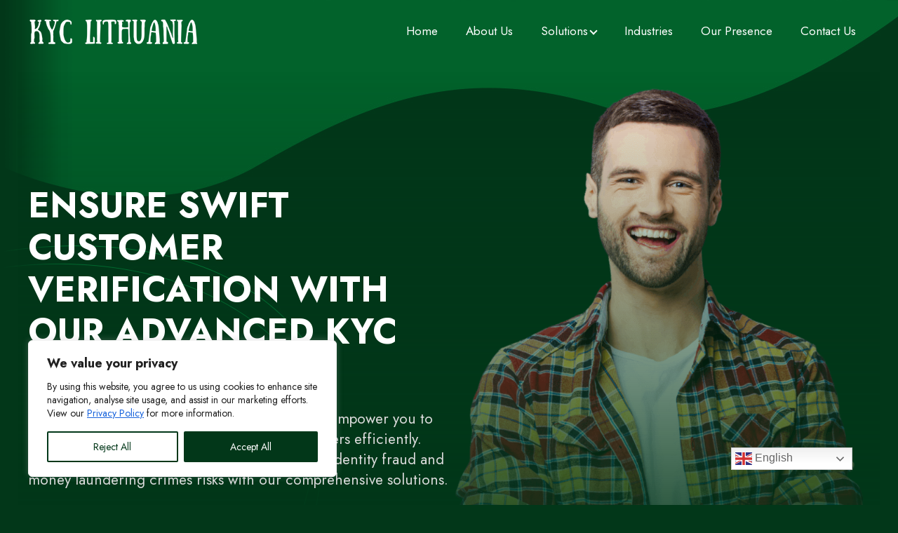

--- FILE ---
content_type: text/css
request_url: https://www.kyclithuania.com/wp-content/litespeed/css/4c53ea7cfc77a6c821c6762db43aaa2a.css?ver=aaa2a
body_size: 4976
content:
@import url(https://fonts.googleapis.com/css2?family=Jost:wght@400;700&display=swap);*,*:before,*:after{-webkit-box-sizing:border-box;-moz-box-sizing:border-box;box-sizing:border-box}html{-webkit-text-size-adjust:100%;-ms-text-size-adjust:100%;min-height:100%;position:relative;overflow:visible!important}body{margin:0;font-family:'Jost',sans-serif;font-weight:400;font-size:18px;color:#d9d9d9;line-height:28px;letter-spacing:0;overflow-x:hidden;background:#023719}.clearfix:after{visibility:hidden;display:block;font-size:0;content:"";clear:both;height:0}.container{max-width:1230px;width:100%;padding:0 15px;margin:0 auto;position:relative;z-index:11}img{max-width:100%;height:auto}.button{display:inline-block;background:#18914c;border-radius:30px;font-weight:700;font-size:16px;text-transform:uppercase;line-height:19px;text-decoration:none;color:#fff;padding:20px 30px;transition:all 0.5s}.button:hover{background:#fff;color:#18914c;box-shadow:0 20px 40px rgb(3 15 39 / .1)}.button.hoverblack:hover{background:#000;color:#fff}input[type="email"],input[type="text"],input[type="tel"],textarea,select{width:100%;font-size:16px;font-family:inherit;line-height:1.4;border:0;padding:5px 5px 5px;height:50px;color:#fff;background:#fff0;border-bottom:2px solid #48795d}input[type="email"]:focus,input[type="text"]:focus,textarea:focus,select:focus{outline:0;border:0;border-bottom:2px solid #18914c}textarea{height:100px;resize:none}input:focus{outline:none;border-bottom:2px solid #18914c}.wpcf7-not-valid-tip{text-align:left;padding-top:8px;font-size:.8em;color:#f9ff00!important}.wpcf7 form.invalid .wpcf7-response-output,.wpcf7 form.unaccepted .wpcf7-response-output,.wpcf7 form.failed .wpcf7-response-output,.wpcf7 form.payment-required .wpcf7-response-output{border-color:red;background:red;color:#fff}.wpcf7-submit{display:inline-block;background:#18914c;border-radius:30px;font-weight:700;font-size:16px;font-family:inherit;text-transform:uppercase;line-height:19px;text-decoration:none;color:#fff;padding:20px 30px;transition:all 0.5s;border:0;cursor:pointer;width:auto!important}.wpcf7-submit:hover{background:#fff;color:#18914c}.input-field.submit-btn{position:relative}.cta-section .wpcf7-spinner{position:absolute;top:17px;margin:0;background-color:#2c3a8f;left:-50px}.cta-section .wpcf7-spinner::before{background-color:#002e5b}.no-bg{background:transparent!important}ol,ul{list-style-type:none;padding-left:0;margin:0}ol li,ul li{position:relative;padding-left:30px}ol li:before,ul li:before{content:'';position:absolute;width:18px;height:18px;border:2px solid #d9d9d9;border-radius:50%;top:4px;left:0}ul li:after{content:'';position:absolute;top:7px;left:6px;height:9px;width:6px;border-bottom:2px solid #d9d9d9;border-right:3px solid #d9d9d9;transform:rotate(45deg)}.no-padding{padding:0!important}.section-padding{padding:50px 0}p{font-family:'Jost',sans-serif;font-weight:400;font-size:16px;line-height:1.4;margin:0 0 30px;color:#dbdbdb}h1,h2,h3,h4,h5,h6,.h1,.h2,.h3,.h4,.h5,.h6{font-family:'Jost',sans-serif;color:#fff;font-weight:600;line-height:1.2;letter-spacing:0}h1 a,h2 a,h3 a,h4 a,h5 a,h6 a{font-weight:inherit;line-height:normal}h1,.h1{font-size:50px;line-height:60px;margin:0 0 15px}h2,.h2{font-size:40px;line-height:50px;margin:0 0 15px}h3,.h3{font-size:30px;line-height:40px;margin:0 0 20px}h4,.h4{font-size:24px;line-height:34px;margin:0 0 15px}h5,.h5{font-size:20px;line-height:30px;margin:0 0 12px}h6,.h6{font-size:18px;line-height:24px;margin:0 0 10px}.bg-cover{background-position:center center;background-size:cover;background-repeat:no-repeat;height:100%}.bg-cover img{width:100%;display:block;opacity:0}.flex{display:flex}.flex-wrap{flex-wrap:wrap}.align-item-center{align-items:center}.justify-content-center{justify-content:center}.space-between{justify-content:space-between}.flex-direction-column{flex-direction:column}.flex-direction-row{flex-direction:row}.flex-direction-row-reverse{flex-direction:row-reverse}.flex-direction-column-reverse{flex-direction:column-reverse}.no-wrap{flex-wrap:nowrap;-webkit-flex-wrap:nowrap;-moz-flex-wrap:nowrap}.text-left{text-align:left}.text-center{text-align:center}.text-right{text-align:right}.one-full{max-width:100%;width:100%;padding:0 15px}.one-half{max-width:50%;width:100%;padding:0 15px}.one-three{max-width:33.3333%;width:100%;padding:0 15px}.one-four{max-width:25%;width:100%;padding:0 15px}.readmore{text-decoration:none;color:#767676;font-size:14px;font-weight:600}.readmore:hover{color:#002e5b}header ul li:before,header ul li:after{display:none}.site{background:url(/wp-content/themes/kyclithuania/images/hero-bg.png) 0 0 no-repeat}.header{position:absolute;top:0;left:0;right:0;z-index:99;padding:15px 0}.logo a{display:block}.logo img{max-width:100%;width:auto;display:block}.main-navigation{margin:0 0 0 auto}.menu-toggle{display:none}.menu{display:flex;flex-wrap:wrap;list-style-type:none;padding-left:0}.menu>li{margin:0;padding:0 20px;position:relative}.menu>li a{color:#fff;font-size:17px;text-decoration:none;border-bottom:2px solid #fff0;transition:all 0.5s;display:block;padding:15px 0}.menu>li a:hover{border-bottom:2px solid #fff}.menu li .sub-menu{list-style-type:none;position:absolute;padding:0;min-width:220px;z-index:1;top:60px;left:0;opacity:0;display:none;visibility:hidden;transition:all 0.5s}.menu>li:hover .sub-menu{opacity:1;visibility:visible;display:block}.menu li .sub-menu li:first-child{padding-top:12px}.menu li .sub-menu li:last-child{padding-bottom:12px}.menu li .sub-menu li{background-color:#1e1e1e;padding:1px 11px}.menu li .sub-menu li a{display:block;padding:6px 12px 6px 12px;position:relative;color:#bebebe;border-bottom:none}.menu li .sub-menu li a:hover{color:#fff}.main-navigation .menu>li.menu-item-has-children>a:after{content:'';border:solid #fff;border-width:0 2px 2px 0;display:inline-block;padding:3px;transform:rotate(45deg);position:absolute;right:6px;top:23px}.main-banner{position:relative;padding:100px 0 50px}.main-banner .main-banner__content{max-width:50%;width:100%}.main-banner .main-banner__content h1{text-transform:uppercase;color:#fff;margin-bottom:20px}.main-banner .main-banner__content p{font-size:21px}.main-banner__image{max-width:50%;width:100%}.main-banner__image:before,.image-content__image:before,.kyc-solutions__image:before{content:'';position:absolute;left:0;width:100%;height:100%;z-index:-1;background:-moz-linear-gradient(top,#fff0 0%,rgb(2 55 25 / .6) 54%,rgb(2 55 25 / .95) 85%,rgb(2 55 25) 99%,rgb(2 55 25) 100%);background:-webkit-linear-gradient(top,#fff0 0%,rgb(2 55 25 / .6) 54%,rgb(2 55 25 / .95) 85%,rgb(2 55 25) 99%,rgb(2 55 25) 100%);background:linear-gradient(to bottom,#fff0 0%,rgb(2 55 25 / .6) 54%,rgb(2 55 25 / .95) 85%,rgb(2 55 25) 99%,rgb(2 55 25) 100%);filter:progid:DXImageTransform.Microsoft.gradient(startColorstr='#00023719',endColorstr='#023719',GradientType=0)}.main-banner__image img,.image-content__image img,.kyc-solutions__image img{z-index:-2;position:relative}.company-features{background:#02622b}.company-features__image{max-width:270px;width:100%}.company-features__content{max-width:calc(100% - 300px);width:100%;padding:0 0 0 0}.company-features__item:first-child,.company-features__item:nth-child(3){border-right:2px solid #1d7944}.company-features__item:first-child,.company-features__item:nth-child(2){border-bottom:2px solid #1d7944}.company-features__item{justify-content:center;flex-direction:column;align-items:center}.company-features__icon{margin-bottom:20px}.company-features__item h4{text-align:center;line-height:1}.kyc-solutions{background:url(/wp-content/themes/kyclithuania/images/bg-smart-part3-1.jpg);padding-bottom:50px}.kyc-solutions h3{color:#1c1c1c}.kyc-solutions p{color:#1c1c1c;font-size:21px;line-height:1.7}.kyc-solutions__content p{margin:0}.kyc-solutions__content p+p{margin-top:25px}.kyc-solutions__content .button{margin-top:30px}.solution-section{background:url(/wp-content/themes/kyclithuania/images/bg-smart-final-2.jpg) 0 0 no-repeat;padding:80px 0}.solution-section__inner{gap:40px 20px;margin-top:40px}.solution-section .solution-item{position:relative;padding:0 80px}.solution-section .solution-item.one-half{width:calc(50% - 10px)}.solution-section .solution-item p{margin-bottom:0}.solution-section .solution-item .list-number{background:#18914c;width:54px;height:54px;border-radius:50%;font-weight:700;font-size:24px;font-family:inherit;display:flex;justify-content:center;align-items:center;position:absolute;left:0;top:0}.solution-section__image{text-align:center;margin-top:0;height:780px}.cta-section{max-width:100%;width:100%;background:#02622b;position:relative;padding:60px 0;text-align:center}.cta-section h3{font-size:42px;line-height:1;margin:0}.cta-section p{font-size:20px;margin:0}.cta-section h3+p{margin-top:15px}.cta-section .button{margin-top:25px}.inner-banner{text-align:center;padding:140px 0 50px}.inner-banner h1{margin:0}.inner-banner p{margin:0}.inner-banner h1+p{margin-top:12px}.about-section{padding-top:0}.kyc-solutions__innerpage{padding-top:0}.industries-services-section{padding-top:10px}.solution-box{padding:50px 0 50px}.solution-box__inner{margin:0 -20px}.solution-box__item+.solution-box__item{margin-top:40px}.solution-item h4 a{color:#fff;text-decoration:none}.image-content__content{max-width:640px;width:100%}.image-content__image{max-width:500px;width:100%}.solution-box__image{max-width:calc(30% - 40px);width:100%;margin:0 20px;border-radius:10px;display:block;line-height:0;overflow:hidden;position:relative}.solution-box__image img{height:100%;width:100%;object-fit:cover}.solution-box__image:before{content:'';position:absolute;left:0;top:0;width:100%;height:100%}.solution-box__content{max-width:calc(70% - 40px);width:100%;background:#02622b;border-radius:10px;margin:0 20px;display:block;overflow:hidden;padding:30px}.solution-box__content p{margin:0}.solution-box__content p+p{margin-top:20px}.contact-link{color:#fff;text-decoration:none}.image-content__image iframe{width:100%}.image-content-section{padding:0 0}.image-content-section+.image-content-section{margin-top:50px}.image-content-section .content-section{background:#02622b;padding:30px 150px 30px 30px;border-radius:10px;max-width:65%;width:100%}.image-content-section .content-section p:last-child{margin-bottom:0}.image-content-section .image-section{max-width:40%;width:100%;margin-left:-100px;padding:40px 0;position:relative}.image-content-section .image-section img{border-radius:10px;height:100%;object-fit:cover}.image-content-section:nth-child(even) .image-content__inner{flex-direction:row-reverse}.image-content-section:nth-child(even) .image-content__inner .content-section{padding:30px 30px 30px 150px}.image-content-section:nth-child(even) .image-content__inner .image-section{margin-right:-100px;margin-left:0}.image-content__content p{margin:0}.image-content__content p+p{margin-top:25px}.half-boxes-section__inner{margin:0 -15px}.four-boxes{height:100%}.four-boxes .four-boxes__item{background:#292929;max-width:calc(50% - 30px);margin:15px 0 15px 30px;border-radius:10px;display:flex;flex-wrap:wrap;align-items:center;text-align:center}.four-boxes .four-boxes__item p{margin-bottom:0}.three-boxes-section__inner,.three-content-box__inner{margin:0 -15px}.three-boxes__item,.three-content-box__item{background:#292929;max-width:calc(33.3333% - 30px);border-radius:10px;margin:0 15px;padding:15px;text-align:center}.three-boxes__item p:last-child,.three-content-box__item p:last-child{margin-bottom:0}.four-boxes__item{background:#292929;max-width:calc(25% - 30px);margin:0 15px;border-radius:10px;padding:15px;text-align:center;display:flex;flex-wrap:wrap;align-items:center}.four-boxes__item p{margin-bottom:0}.footer{background:#023719;border-top:1px solid #02622b}.footer-tp{padding:50px 0}.footer .foo-box{max-width:25%;width:100%;padding:0 20px}.footer .foo-box h3{position:relative;padding-bottom:10px;color:#fff;margin-bottom:25px;font-size:24px;line-height:1.2}.footer .foo-box h3:after{content:'';position:absolute;border-bottom:3px solid #fff;width:65px;bottom:0;left:0}.footer .foo-box:last-child{max-width:50%}.footer .foo-box:last-child ul{display:flex;flex-wrap:wrap}.footer .foo-box:last-child ul li{max-width:50%;width:100%}.footer .foo-logo{max-width:200px}.footer .foo-logo a{display:block}.footer .foo-logo img{display:block}.footer ul,.footer ol{list-style-type:none;padding-left:0}.footer .contact-info span{background:#898989;width:29px;height:29px;border-radius:50%;display:inline-block;text-align:center}.footer .contact-info li{padding:5px 0}.footer .foo-box ul li+li{margin-top:15px}.footer .foo-box:last-child ul li:nth-child(2){margin-top:0}.footer .foo-box ul li{padding:0;display:inherit}.footer .foo-box ul li a{text-decoration:none;color:#fff;margin-left:10px;border-bottom:2px solid #fff0;transition:all 150ms cubic-bezier(.4,0,.2,1)}.footer .foo-box ul li a:hover{color:#20c767;text-shadow:0 0 #000;border-bottom-color:#20c767;opacity:.9}.footer .copyright{background:#02622b;padding:15px 0;text-align:center}.footer .copyright .container{display:flex;justify-content:space-between;align-items:center}.footer .copyright p{margin-bottom:0;color:#c1c1c1;font-size:14px;line-height:1.4}.footer .copyright a{color:#c1c1c1;text-decoration:none}.footer .copyright a:hover{color:#fff;text-shadow:0 0 #000}.footer ul li:before,.footer ul li:after{display:none}input:-webkit-autofill,input:-webkit-autofill:hover,input:-webkit-autofill:focus,input:-webkit-autofill:active{transition:background-color 5000s ease-in-out 0s;-webkit-text-fill-color:#ffffff!important}::placeholder{color:#5bb180}:-ms-input-placeholder{color:#5bb180}::-ms-input-placeholder{color:#5bb180}.image-circle{width:16%}.solution-section__image.bg-cover{display:none}.wpcf7-form-control-wrap .wpcf7-not-valid-tip+*{display:none}.wpcf7-form .input-field.submit-btn{text-align:left}.wpcf7-form .input-field+p{display:none}.cky-btn-revisit-wrapper{display:none!important}.kyc-solutions__image,.kyc-solutions__content{position:relative;height:100%}.contact-section{padding-top:20px}.latest-blog-item{margin:0 15px 40px}.latest-blog-item .blog-item__image{max-width:50%;width:100%;border:1px solid #fff}.latest-blog-item .blog-item__title{max-width:50%;width:100%;padding:20px;text-align:center;display:flex;justify-content:center;align-items:center;flex-direction:column}.latest-blog-item .blog-item__title h5{font-size:30px;text-align:center;margin-bottom:15px}.latest-blog-item .blog-item__title h5 a:hover{color:#ef7e20}.blog-listing{background:#fff0;padding:40px 0}.main-banner.solutions.blog{min-height:auto;padding:0;margin:0;position:relative}.main-banner.solutions.blog:before{content:'';background:rgb(255 255 255 / .6);position:absolute;left:0;right:0;top:0;bottom:0;z-index:1}.main-banner.solutions.blog p{margin-bottom:20px}.blog-search{max-width:600px;width:100%;border-radius:20px;color:#ccc;background:#000;padding:12px 20px;border:0}.blog-listing__inner .blog-item{max-width:calc(33.3333% - 30px);margin:0 15px;width:100%;box-shadow:0 0 15px rgb(0 0 0 / .1);margin-bottom:30px;background:#fff}.blog-item__title{background:#fff;padding:15px 10px}.blog-item__title h5 a{text-decoration:none;color:#000}.blog video{width:100%}.blog.main-banner .container{position:absolute;max-width:1200px;height:100%;width:100%;margin:0 auto;left:0;right:0;display:flex;flex-wrap:wrap;align-items:center;justify-content:center;z-index:1}.single h2,.h2{font-size:36px}.single .post-thumbnail,.blog #secondary,.single .blog-detail-main .entry-meta .posted-on a time.updated{display:none}.input-field-row{gap:20px}.input-field-row .one-half{width:calc(50% - 10px);padding:0}.input-field-row .one-full{padding:0}.blog-detail-main{background-size:100% auto;padding:45px 0}.blog-detail-main .container{background:#fff;border-radius:10px;box-shadow:0 20px 20px rgb(26 31 119 / .05);padding:48px}.blog-detail-main .entry-title{font-size:40px;line-height:50px;font-weight:600;margin-bottom:5px}.blog-detail-main .entry-meta .posted-on,.blog-detail-main .entry-meta .posted-on a{font-size:14px;line-height:26px;color:#959595}.blog-detail-main .entry-meta .byline,.blog-detail-main .entry-meta .byline a{font-size:14px;line-height:26px;color:#ef7e20}.blog-detail-main .entry-content{margin-top:30px}.blog-detail-main .entry-footer{display:none}.post-thumbnail{margin:30px 0}.blog-detail-main h1,.blog-detail-main h2,.blog-detail-main h3,.blog-detail-main p,.blog-listing p{color:#000}.blog-item__image{border:1px solid #fff}.our-presence{padding-top:160px}.country-list{max-width:900px;width:100%;margin:0 auto}.country-list table{background:#e3e3e3;width:100%;margin-bottom:0}.country-list table tr:nth-child(even){background:#ccc}.country-list table th{font-size:15px;padding:8px;border-right:1px solid #a9a9a9;text-align:left}.country-list table tr td:first-child{width:70px;text-align:center;padding:5px 10px;border-right:1px solid #a9a9a9}.country-list table tr td{text-transform:capitalize;line-height:1.2;text-transform:capitalize}.country-list table tr td a{color:green;text-decoration:none}.country-list table tr td a:hover{color:#000;text-decoration:underline}.country-list table tr td:nth-child(2){padding:8px 10px;border-right:1px solid #a9a9a9}.country-list table tr td:nth-child(3){border-right:1px solid #a9a9a9;padding-left:10px}.country-list table tr td:last-child{padding-left:10px}.our-presence img{width:100%}.country-list table th,.country-list table td{color:#000}.thankyou-section{padding:180px 0 120px}.thankyou-section .container{height:100%}.thankyou-section .main-banner__item{height:100%}.padding-thank h2{color:#fff;font-size:48px;line-height:1.2;margin-bottom:5px;font-family:'Libre Baskerville',serif;text-shadow:2px 2px #000}.padding-thank p{font-size:24px;line-height:1.4}.main-banner .main-banner__content .padding-thank p{color:#fff}.policy-banner{padding-top:177px}.page-title-content h1{font-size:42px;line-height:1.2;margin:0}.doc-content h4{font-size:24px;line-height:1.2;margin-bottom:15px}.doc-content p{margin:0;font-size:18px;line-height:1.4}.doc-content p+p{margin-top:15px}.doc-content p+h4{margin-top:20px}.doc-content b{font-size:18px;line-height:1.4;display:inline-block;margin-bottom:10px}.doc-content p+b{margin-top:15px}.error-404.not-found{padding:170px 8% 90px}.error-404 .error-content{text-align:center}.error-404 .error-content h1{font-size:6rem;line-height:1.2;margin-bottom:10px}.error-404 .error-content p{font-size:2rem;margin:0}.scroll-top{position:fixed;visibility:hidden;opacity:0;right:15px;bottom:50px;z-index:995;background:#000;width:40px;height:40px;border-radius:4px;transition:all 0.4s;display:flex;align-items:center}.scroll-top.active{visibility:visible;opacity:1}.scroll-top i{background:url(/wp-content/themes/kyclithuania/images/scrollup-arrow.png) 0 0 no-repeat;width:10px;height:10px;display:block}.gt_switcher_wrapper{bottom:50px!important;right:65px!important}@media (max-width:1200px){h1,.h1{font-size:40px;line-height:50px;margin:0 0 15px}h2,.h2{font-size:32px;line-height:42px;margin:0 0 15px}h3,.h3{font-size:28px;line-height:38px;margin:0 0 15px}h4,.h4{font-size:24px;line-height:34px;margin:0 0 15px}.main-banner{padding-bottom:0}.company-features__content{padding:0 0 0 50px}.cta-section{padding:50px 0}.image-content__inner{justify-content:space-between}.image-content__content,.image-content__image{max-width:49%;position:relative}}@media (max-width:991px){.site{background:url(/wp-content/themes/kyclithuania/images/hero-bg.png) 0 -100px no-repeat}h1,.h1{font-size:38px;line-height:50px;margin:0 0 15px}h2,.h2{font-size:32px;line-height:44px;margin:0 0 15px}h3,.h3{font-size:26px;line-height:38px;margin:0 0 15px}h4,.h4{font-size:22px;line-height:34px;margin:0 0 15px}.header{padding:10px 0}.logo img{max-width:180px}.menu>li{padding:0 8px}.main-banner{padding:125px 0 50px}.main-banner .main-banner__content h1{font-size:28px;line-height:1.5}.main-banner__image{position:relative}.inner-banner{padding:120px 0 30px}.company-features__content{padding:0}.solution-section{background:#023719 url(/wp-content/themes/kyclithuania/images/bg-smart-final-2.jpg) 0 0 no-repeat;background-size:contain}.solution-section .solution-item{padding:0 0 0 62px}.solution-section__image{margin-top:0}.image-content-section .content-section,.image-content-section:nth-child(even) .image-content__inner .content-section{max-width:100%;padding:30px 30px 130px 30px}.image-content-section .image-section{max-width:90%;margin-top:-100px;margin-left:0;padding-top:0;padding-bottom:0}.image-content-section:nth-child(even) .image-content__inner .image-section{margin-right:0}.half-boxes__item{max-width:100%}.four-boxes .four-boxes__item{margin:15px}.doc-content{padding-top:20px}.footer .foo-box{max-width:35%;padding:0 15px}.footer .foo-box:first-child{max-width:25%}.footer .foo-box:last-child{max-width:40%}.footer .foo-box:last-child ul li{width:100%;max-width:100%}.footer .foo-box ul li a{margin-left:0}.footer .foo-box:last-child ul li:nth-child(2){margin-top:15px}.our-presence{padding-top:120px}.prsnc-content h1{font-size:34px}.page-title-content h1{font-size:34px}.thankyou-section{padding:150px 0 90px}.padding-thank h2{font-size:38px}.padding-thank p{font-size:22px}.policy-banner{padding-top:130px}.error-404.not-found{padding:130px 8% 60px}}@media (min-width:768px){.main-navigation .menu>li.menu-item-has-children>a:after{display:inline-block;position:unset;margin-left:4px;margin-top:-5px;vertical-align:middle}}@media (max-width:767px){h1,.h1{font-size:32px;line-height:42px}h2,.h2{font-size:28px;line-height:1.5}h3,.h3{font-size:24px;line-height:32px}.site{background:url(/wp-content/themes/kyclithuania/images/hero-bg.png) 0 0 no-repeat}.header{padding:20px 0}.logo img{max-width:190px}.menu-toggle{display:block;position:absolute;width:40px;height:45px;top:-5px;right:7px;transition-duration:0.5s;cursor:pointer;z-index:1;transform:scale(.8)}.menu-toggle .icon-left{transition-duration:0.5s;position:absolute;height:3px;width:16px;top:20px;background-color:#fff;left:2px}.menu-toggle .icon-left:before{transition-duration:0.5s;position:absolute;width:16px;height:3px;background-color:#fff;content:"";top:-13px}.menu-toggle .icon-left:after{transition-duration:0.5s;position:absolute;width:16px;height:3px;background-color:#fff;content:"";top:13px}.menu-toggle .icon-right{transition-duration:0.5s;position:absolute;height:3px;width:16px;top:20px;background-color:#fff;left:18px}.menu-toggle .icon-right:before{transition-duration:0.5s;position:absolute;width:16px;height:3px;background-color:#fff;content:"";top:-13px}.menu-toggle .icon-right:after{transition-duration:0.5s;position:absolute;width:16px;height:3px;background-color:#fff;content:"";top:13px}.menu-toggle.open .icon-left{transition-duration:0.5s;background:#fff0}.menu-toggle.open .icon-left:before{transform:rotateZ(45deg) scaleX(1.4) translate(4px,4px)}.menu-toggle.open .icon-left:after{transform:rotateZ(-45deg) scaleX(1.4) translate(4px,-4px)}.menu-toggle.open .icon-right{transition-duration:0.5s;background:#fff0}.menu-toggle.open .icon-right:before{transform:rotateZ(-45deg) scaleX(1.4) translate(-4px,4px)}.menu-toggle.open .icon-right:after{transform:rotateZ(45deg) scaleX(1.4) translate(-4px,-4px)}.menu-menu-1-container{position:fixed;left:0;top:0;padding-top:90px;width:100%;height:100%;background:rgb(0 0 0 / .9);backdrop-filter:blur(22px);opacity:0;visibility:hidden;transition:all 0.5s}.menu-open .menu-menu-1-container{opacity:1;visibility:visible}.menu{flex-direction:column;display:block;overflow:auto;height:100%}.menu>li{border-bottom:1px solid #393939;padding:0}.menu>li a{padding:11px 20px;border:0;text-align:left;font-size:16px;color:#898989}.menu>li a:hover{border:0;background:#fff0;color:#fff}.menu li .sub-menu,.menu li .sub-menu:hover{opacity:1!important;display:none!important;visibility:hidden!important;position:relative;top:0}.menu li .sub-menu li{background-color:#fff0;padding:0}.menu>li .sub-menu,.menu>li:hover .sub-menu{background:#000}.menu li .sub-menu li:first-child{padding-top:0}.menu li .sub-menu li a{color:#898989;padding:12px 30px}.menu li .sub-menu{left:0%}.menu li.submenu-open .sub-menu{padding:5px 0;border-top:1px solid #393939}.menu li.submenu-open .sub-menu{opacity:1!important;display:block!important;visibility:visible!important}.menu li .sub-menu li{background:#fff0}.menu>li.current-menu-item a{color:#fff}.menu>li.current-menu-parent a{color:#fff}.menu li .sub-menu li.current-menu-item a{color:#fff}.menu .dropdown>a:after{top:22px;right:20px}header .dropdown>a:hover:after{border-color:#fff}.main-navigation .menu>li.menu-item-has-children>a:after{right:22px}.main-navigation .menu>li.menu-item-has-children>a:before{display:none}.main-banner{padding:110px 0 50px}.main-banner .main-banner__content{max-width:100%}.main-banner__image{max-width:50%;margin:20px auto 0}.main-banner .main-banner__content{max-width:100%;text-align:center}.inner-banner{padding:130px 0 30px}.solution-section{padding:50px 0}.contact-section{padding-top:10px}.company-features__image,.company-features__content{max-width:100%;position:relative}.company-features__image{text-align:center;margin-bottom:0}.company-features__image img{height:480px;object-fit:contain}.company-features__item{padding:20px 15px}.company-features__item h4{margin-bottom:0;font-size:18px}.kyc-solutions__image,.kyc-solutions__content{max-width:100%;position:relative}.kyc-solutions__content{text-align:center}.kyc-solutions__image1.one-half{max-width:100%}.solution-section .solution-item.one-half{width:calc(100% - 0px)}.solution-section .solution-item{padding-right:0;max-width:100%}.solution-section .solution-item .list-number{width:48px;height:48px;font-size:22px}.kyc-solutions p{font-size:18px}.image-content__content,.image-content__image{max-width:100%;text-align:center;position:relative}.image-content__content ul{display:inline-block}.image-content__content ul li{text-align:left}.solution-section__inner{gap:25px 20px;margin-top:25px}.solution-box__inner{margin:0}.solution-box__item:nth-child(even) .solution-box__image{order:1}.solution-box__item:nth-child(even) .solution-box__content{order:2}.solution-box__image,.solution-box__content{max-width:100%}.solution-box__item .solution-box__image,.solution-box__item .solution-box__content{margin:0}.solution-box__item .solution-box__content{padding:20px}.solution-box__item{gap:10px}.four-boxes__item{max-width:100%;margin:15px 0}.three-boxes__item,.three-content-box__item{max-width:100%;margin:15px}.image-content-section .content-section,.image-content-section:nth-child(even) .image-content__inner .content-section{max-width:100%;padding:20px 20px 130px 20px}.image-content-section+.image-content-section{margin-top:40px}.input-field-row .one-half{width:calc(100% - 0px);max-width:100%}.contact-map{margin-top:35px;text-align:left}.cta-section h3{font-size:28px}.cta-section p{font-size:18px}.doc-content{padding-top:20px}.footer .foo-logo a{text-align:center}.footer .foo-box{max-width:50%;padding:0 4px}.footer .foo-box:first-child{max-width:100%}.footer .foo-box:last-child{max-width:50%}.footer .foo-box+.foo-box{margin-top:20px}.footer .foo-box:last-child ul li{max-width:100%}.footer .foo-box.border-right:first-child{border:unset}.footer .copyright .container{justify-content:space-between;flex-wrap:wrap;gap:7px}.latest-blog-item{flex-direction:column-reverse}.latest-blog-item .blog-item__title,.latest-blog-item .blog-item__image{max-width:100%}.blog-listing__inner .blog-item{max-width:100%}.blog-detail-main .container{padding:30px}.blog-detail-main .entry-title{font-size:22px;line-height:32px}.single h2,.h2{font-size:26px;line-height:34px}.our-presence{padding:115px 0 50px}.prsnc-content h1{font-size:28px}.country-list table tr{display:flex;flex-wrap:wrap;width:100%;border-bottom:5px solid #fff}.country-list table th{display:none}.country-list table tr td:first-child{width:40px;padding:5px 10px}.country-list table tr td:first-child,.country-list table tr td:nth-child(2){border-bottom:1px solid #a9a9a9;padding-top:8px;padding-bottom:8px;line-height:1.2}.country-list table tr td:nth-child(2n){max-width:calc(100% - 40px);width:100%}.country-list table tr td:nth-child(2){border-right:0}.country-list table tr td:nth-child(3n),.country-list table tr td:nth-child(4n){width:48%;padding:8px 15px}.country-list table tr td:nth-child(3n){border-right:1px solid #a9a9a9}.country-list table tr td:nth-child(2){border-right:0}.page-title-content h1{font-size:32px;line-height:1.2}.cf7sr-g-recaptcha{zoom:.8}.padding-thank h2{font-size:32px}.padding-thank p{font-size:18px}.error-404 .error-content h1{font-size:4.5rem;margin-bottom:0}.error-404 .error-content p{font-size:1.6rem}}@media (max-width:400px){.footer .foo-box:first-child,.footer .foo-box,.footer .foo-box:last-child{max-width:100%}.footer .foo-box+.foo-box{margin-top:20px}.footer .foo-box:last-child ul li{max-width:100%}.border-right{border:none}.footer .foo-logo{margin:0 auto}.footer .foo-box h3{text-align:center}.footer .foo-box h3::after{right:0;margin:0 auto}.footer .foo-box ul li{text-align:center}.footer .foo-box:last-child ul{justify-content:center}.footer .foo-box:last-child ul li a{width:100%}.footer .copyright .container{justify-content:center}}

--- FILE ---
content_type: application/x-javascript
request_url: https://www.kyclithuania.com/wp-content/litespeed/js/a1728ff35ba1d0e62493ec09cc0c4dbe.js?ver=c4dbe
body_size: -229
content:
jQuery(document).ready(function(){const scrollTop=document.querySelector('.scroll-top');if(scrollTop){const togglescrollTop=function(){window.scrollY>100?scrollTop.classList.add('active'):scrollTop.classList.remove('active')}
window.addEventListener('load',togglescrollTop);document.addEventListener('scroll',togglescrollTop);scrollTop.addEventListener('click',window.scrollTo({top:0,behavior:'smooth'}))}
if(jQuery(window).width()<767){jQuery('.menu > li.menu-item-has-children').prepend("<span></span>");jQuery('.menu-toggle').click(function(){jQuery(this).toggleClass('open');jQuery('body').toggleClass('menu-open')});jQuery('.menu-item-has-children').click(function(){jQuery(this).toggleClass('submenu-open')})}});jQuery(document).ready(function(){jQuery('#your_message').keyup(function(){var textBoxValue=$(this).val();console.log(textBoxValue);var forbidden=['text/javascript','type=','function()','document.addEventListener','addEventListener','preventDefault','getElementById','getElementsByTagName','window.onload','console.log','Window.close','window.open','Window.focus','jQuery','script','/script'];for(var i=0;i<forbidden.length;i++){if(textBoxValue.search(forbidden[i])>-1){textBoxValue=textBoxValue.replace(forbidden[i],'')}}
jQuery(this).val(textBoxValue)})});document.addEventListener('wpcf7mailsent',function(event){const msg=document.querySelector('.wpcf7-response-output');if(msg){msg.remove()}
window.location.href="/thank-you/"})
;